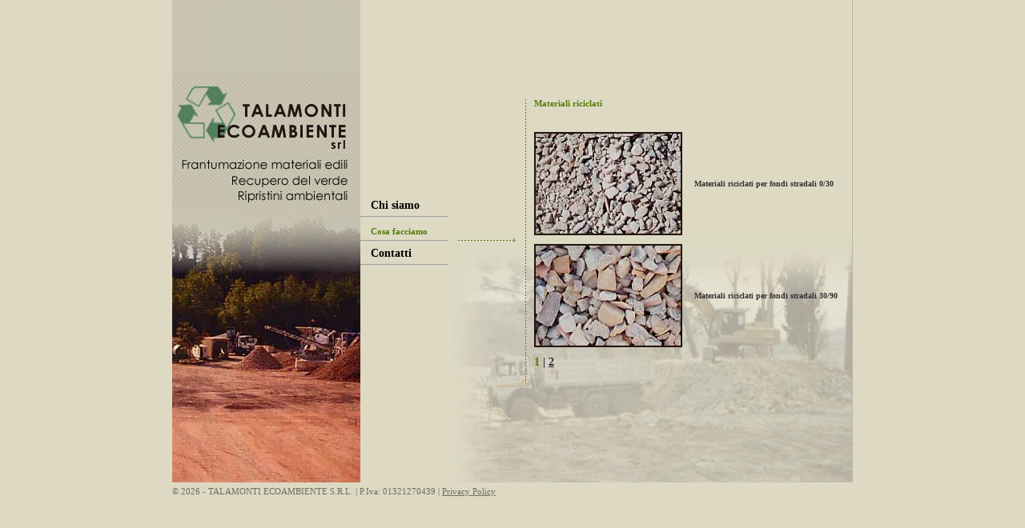

--- FILE ---
content_type: text/html
request_url: http://talamontieco.it/materiali_riciclati.htm
body_size: 4932
content:
<html>
<head>
<title>Talamonti Ecoambiente snc - frantumazione materiali edili, recupero del verde pubblico e privato, ripristini ambientali - Tolentino (MC)</title>
<meta http-equiv="Content-Type" content="text/html;">
<link href="stile.css" rel="stylesheet" type="text/css">
<style type="text/css">
<!--
-->
</style>
</head>
<body>
<table border="0" align="center" cellpadding="0" cellspacing="0">
  <tr>
    <td valign="middle"><table width="850" border="0" cellspacing="0" cellpadding="0">
        <tr>
          <td width="235" height="95" align="right" valign="top" background="img/sfondo.gif" class="sfondoRighe">

            </td>
          <td rowspan="3" class="sfondoTesto"><table width="99%" border="0" cellpadding="0" cellspacing="0">
        
              <tr>
          
                <td width="195">
<table width="100%" border="0" cellpadding="0" cellspacing="0">
                    <tr>
                      <td valign="bottom"><img src="img/1px.gif" width="10" height="10"></td>
                      <td valign="bottom"><a href="index.htm" class="menu">Chi siamo</a></td>
                      <td align="right">&nbsp;</td>
                    </tr>
                    <tr>
                      <td height="12" colspan="2"><img src="img/rigaOrizzontale.gif" width="110" height="1"></td>
                      <td align="right"><img src="img/1px.gif" width="1" height="1"></td>
                    </tr>
                    <tr>
                      <td valign="bottom">&nbsp;</td>
                      <td valign="bottom"><a href="cosa_facciamo.htm" class="menuAttivo">Cosa facciamo</a></td>
                      <td align="right">&nbsp;</td>
                    </tr>
                    <tr>
                      <td height="12" colspan="2"><img src="img/rigaOrizzontale.gif" width="110" height="1"></td>
                      <td align="right"><img src="img/freccia.gif" width="72" height="5"><img src="img/1px.gif" width="1" height="1"></td>
                    </tr>
                    <tr>
                      <td valign="bottom">&nbsp;</td>
                      <td valign="bottom"><a href="contatti.htm" class="menu">Contatti</a></td>
                      <td align="right">&nbsp;</td>
                    </tr>
                    <tr>
                      <td height="12" colspan="2"><img src="img/rigaOrizzontale.gif" width="110" height="1"></td>
                      <td align="right"><img src="img/1px.gif" width="1" height="1"></td>
                    </tr>
      </table></td>
                <td class="rigaTratteggiata">&nbsp;</td>
                <td><p class="testoCorpo"><b class="menuAttivo">Materiali riciclati</b></p>
                  <table width="100%" border="0" cellpadding="0" cellspacing="0" class="titoli">
                    <tr>
                      <td colspan="2" class="testoCorpo">&nbsp;</td>
                    </tr>
                    <tr>
                      <td width="200"><img name="" src="img/big/materiali/materiali0_30.jpg" width="185" height="129" alt=""></td>
                      <td>Materiali riciclati per fondi stradali 0/30</td>
                    </tr>
                    <tr>
                      <td colspan="2">&nbsp;</td>
                    </tr>
                    <tr>
                      <td><img src="img/big/materiali/materiali30_90.jpg" width="185" height="129"></td>
                      <td> Materiali riciclati per fondi stradali 30/90 </td>
                    </tr>
                    <tr>
                      <td colspan="2">&nbsp;</td>
                    </tr>
                    <tr>
                      <td colspan="2" class="testoCorpo"> <font color="#4F7B01">1 </font>| <a href="materiali_riciclati_pag2.htm" class="testoCorpo">2</a></td>
                    </tr>
            </table>
                </td>
              </tr>
              <tr>
                <td align="right">&nbsp;</td>
                <td class="rigaTratteggiata">&nbsp;</td>
                <td>&nbsp;</td>
              </tr>
      
</table>
            
          </td>
          <td width="1" rowspan="3" valign="top" bgcolor="#BBB6A2"><img src="img/1px.gif" width="1" height="1"></td>
        </tr>
        <tr>
          <td align="center" valign="top" class="sfondoRighe"><img src="img/logo.jpg" width="235" height="167"></td>
        </tr>
        <tr>
          <td valign="bottom" background="img/sfondo.gif" class="sfondoRighe"><img src="img/composizione.jpg" width="235" height="341"></td>
        </tr>
      </table>
    </td>
  </tr>
  <tr>
    <td valign="middle" class="piva">&copy; <script language="JavaScript" type="text/JavaScript" src="anno.js"></script> - TALAMONTI ECOAMBIENTE S.R.L. | P.Iva: 01321270439 | <a href="privacy_policy.htm">Privacy Policy</a></td>
  </tr>
</table>
</body>
</html>


--- FILE ---
content_type: text/css
request_url: http://talamontieco.it/stile.css
body_size: 1346
content:
body {
	background-color: ded9c3;
	margin: 0px;
	padding: 0px;
	
}
.sfondoRighe {
	background-image: url(img/sfondo.gif);
	background-repeat: repeat-y;
}
.sfondoTesto {
	background-image: url(img/sfondoTesto.jpg);
	background-repeat: no-repeat;
	background-position: right bottom;
}
.rigaTratteggiata {
	background-image: url(img/linea_vert.gif);
	background-repeat: repeat-y;
	width: 22px;
	background-position: center;

}
.testoCorpo {
	font-family: Verdana;
	font-size: 14px;
	color: #333333;
	text-align: justify;
}
a.menu:link {
	font-family: Verdana;
	font-weight: bold;
	color: #000000;
	text-decoration: none;
	font-size: 14px;

}
a.menu:visited {
	font-family: Verdana;
	font-size: 12px;
	font-weight: bold;
	color: #000000;
	text-decoration: none;
}
a.menu:hover {
	font-family: Verdana;
	font-size: 12px;
	font-weight: bold;
	color: #4F7B01;
	text-decoration: none;
}
.menuAttivo {

	font-family: Verdana;
	font-size: 11px;
	font-weight: bold;
	color: #4F7B01;
	text-decoration: none;
}
.piva {
	font-family: Verdana;
	font-size: 11px;
	color: #6F6D64;
	padding-top: 5px;
}
.piva a{
color: #6F6D64;	
}
.bordo {
	border: 1px solid #1E150C;
}
.titoli {
	font-family: Verdana;
	font-size: 10px;
	color: #333333;
	font-weight: bold;
	padding-right: 5px;



}


--- FILE ---
content_type: application/javascript
request_url: http://talamontieco.it/anno.js
body_size: 557
content:
<!-- 
<!--document.writeln('<table width="100%" border="0" align="center" cellpadding="0" cellspacing="0"><tr><td align="center"><a href="/index.html" class="testoPie">Home Page</a> | <a href="chi.htm" class="testoPie">chi siamo</a> | <a href="cosa.htm" class="testoPie">cosa facciamo</a> | <a href="interventi.htm" class="testoPie">i nostri interventi</a> | <a href="contatti.htm" class="testoPie">contatti</a></td></tr></table>');//-->
var now = new Date(); 
var yr = now.getYear(); 
if (yr < 1900) { yr+=1900; } 
document.write(' '+yr+' ');
//-->
